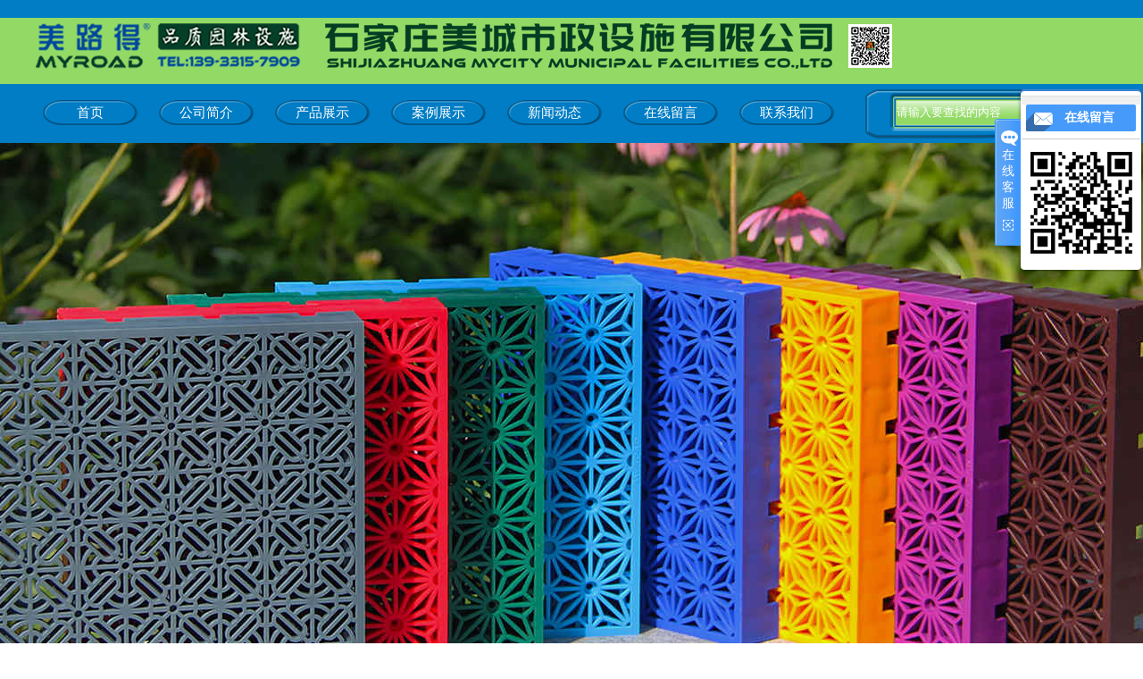

--- FILE ---
content_type: text/html; charset=utf-8
request_url: http://www.mcszss.com/tianjin.html
body_size: 5553
content:
<!DOCTYPE html>
<html lang="zh-cn">

<head>
        <meta name="baidu-site-verification" content="codeva-bDjA1denPF" />
	<meta charset="utf-8">
	<meta http-equiv="X-UA-Compatible" content="IE=edge, chrome=1">
	<meta name="viewport" content="width=device-width, initial-scale=1.0, maximum-scale=1.0" />
	<meta name="renderer" content="webkit">
	<!-- 百度 -->
	<meta name="baidu-site-verification" content="ZmCbxIM4dI" />
    <title>树篦子,树池盖板,公园座椅_石家庄美城市政设施有限公司</title>
    <meta name="keywords" content="树篦子,树池盖板,公园座椅" />
    <meta name="description" content="石家庄美城市政设施有限公司，是一家集垃圾箱、公园座椅、宣传栏、花箱、标识标牌制作等市政、园林、环卫等相关配套设施设备为一体的综合性公司。联系电话：13933157909。" />
	<link rel="stylesheet" type="text/css" href="/template/default/css/css.css" />
	<script type="text/javascript" src="/template/default/js/jquery-1.8.2.min.js"></script>
	<script defer src="/template/default/js/slider.js"></script>
	<script type="text/javascript">
		$(function () {
			$('.flexslider').flexslider({
				animation: "slide",
				start: function (slider) {
					$('body').removeClass('loading');
				}
			});
		});
	</script>
	<script src="/template/default/js/mobile.js"></script>
</head>

<body>
	<div class="headera">
	<div class="header">
		<a href="/"><img src="/uploadfile/20240922/1726990822.png" alt="石家庄美城市政设施有限公司"></a>
	</div>
</div>
<div class="in-nav">
		<ul>
			<li><a href="/">首页</a></li>
			<li><a href="/about/">公司简介</a></li>
			<li><a href="/product/">产品展示</a></li>
			<li><a href="/cases/">案例展示</a></li>
			<li><a href="/news/">新闻动态</a></li>
			<li><a href="/message/">在线留言</a></li>
			<li><a href="/about/2.html">联系我们</a></li>
			<div class="in-search">
				<form action="/search/" method="get" class="search-ly">
					<input type="text" name="q" value="请输入要查找的内容" onfocus="if(value=='请输入要查找的内容') {value=''}" onblur="if (value=='') {value='请输入要查找的内容'}" /> <input type="submit" value=""/>
				</form>
			</div>
		</ul>
	</div>
<div class="banner">
	<div class="pro-switch">
		<div class="slider">
			<div class="flexslider">
				<ul class="slides">
					
										<li>
						<a href="" title="石家庄垃圾箱">
							<img src="/uploadfile/20240922/1726992013.jpg" alt="石家庄垃圾箱" />
						</a>
					</li>
										<li>
						<a href="" title="公园座椅">
							<img src="/uploadfile/20240922/1726991966.jpg" alt="公园座椅" />
						</a>
					</li>
										<li>
						<a href="" title="树篦子">
							<img src="/uploadfile/20240922/1726991944.jpg" alt="树篦子" />
						</a>
					</li>
									</ul>
			</div>
		</div>
	</div>	
</div>
<div style="clear: both;"></div>
	

	<div class="in-producta">
		<div class="in-product">
			<h5>产品展示<a href="/product/">+查看更多+</a></h5>
			<div class="product-left">
				<h6>分类展示</h6>
				<ul>
					
										<li><a href="/product/tianjin_53/" title="天津树篦子">天津树篦子</a></li>
										<li><a href="/product/tianjin_54/" title="天津 靠背公园椅">天津 靠背公园椅</a></li>
										<li><a href="/product/tianjin_55/" title="天津 平凳长凳">天津 平凳长凳</a></li>
										<li><a href="/product/tianjin_56/" title="天津石凳石椅">天津石凳石椅</a></li>
										<li><a href="/product/tianjin_57/" title="天津围树椅">天津围树椅</a></li>
										<li><a href="/product/tianjin_58/" title="天津钢木垃圾桶">天津钢木垃圾桶</a></li>
										<li><a href="/product/tianjin_59/" title="天津金属垃圾桶">天津金属垃圾桶</a></li>
										<li><a href="/product/tianjin_60/" title="天津不锈钢垃圾桶">天津不锈钢垃圾桶</a></li>
										<li><a href="/product/tianjin_61/" title="天津草地标识牌">天津草地标识牌</a></li>
										<li><a href="/product/tianjin_62/" title="天津警示牌">天津警示牌</a></li>
										<li><a href="/product/tianjin_63/" title="天津宣传栏">天津宣传栏</a></li>
										<li><a href="/product/">更多分类</a></li>
				</ul>
				<div class="in-contact">
					
					<i>联系我们</i>
					<div><p>
	<span style="line-height:2;font-family:SimSun;font-size:14px;"><strong>石家庄美城市政设施有限公司</strong></span> 
</p>
<p>
	<span style="line-height:1.5;"></span> 
</p>
<p>
	<span style="line-height:2;font-family:SimSun;font-size:14px;"><strong>石家庄垃圾箱</strong></span><span style="line-height:2;font-family:SimSun;font-size:14px;"><strong>、</strong></span><span style="line-height:2;font-family:SimSun;font-size:14px;"><strong>公园座椅</strong></span><span style="line-height:2;font-family:SimSun;font-size:14px;"><strong>、</strong></span><span style="line-height:2;"><span style="font-family:SimSun;font-size:14px;"><strong>标识标牌制作公司</strong></span><span style="font-family:SimSun;font-size:14px;"><strong>、</strong></span><span style="font-family:SimSun;font-size:14px;"><strong>树篦子</strong></span><span style="font-family:SimSun;font-size:14px;"><strong>、花箱</strong></span></span> 
</p>
<p>
	<span style="line-height:2;font-family:SimSun;font-size:14px;"><strong>地址：石家庄市新华区誉兴街9号</strong></span> 
</p>
<p>
	<span style="line-height:2;font-family:SimSun;font-size:14px;"><strong>手机：13933157909</strong></span> 
</p>
<p>
	<span style="line-height:2;font-family:SimSun;font-size:14px;"><strong>邮箱：289034976@qq.com</strong></span> 
</p>
<p>
	<span style="line-height:2;font-family:SimSun;font-size:14px;"><strong>Q Q: 289034976 &nbsp;615852421</strong></span> 
</p>
<p>
	<br />
</p>
<p>
	<br />
</p>
<p>
	<br />
</p></div>
				</div>
			</div>
			<ul class="in-pro">
				
								<li>
					<div><a href="/product/tianjin_423.html"><img src="/uploadfile/20240922/1726993031.jpg" alt="天津树池盖板" title="天津树池盖板"></a></div>
					<p><a href="/product/tianjin_423.html">天津树池盖板</a></p>
				</li>
								<li>
					<div><a href="/product/tianjin_424.html"><img src="/uploadfile/20240922/1726993874.jpg" alt="天津树篦子" title="天津树篦子"></a></div>
					<p><a href="/product/tianjin_424.html">天津树篦子</a></p>
				</li>
								<li>
					<div><a href="/product/tianjin_425.html"><img src="/uploadfile/20240922/1726993958.jpg" alt="天津公园椅" title="天津公园椅"></a></div>
					<p><a href="/product/tianjin_425.html">天津公园椅</a></p>
				</li>
								<li>
					<div><a href="/product/tianjin_426.html"><img src="/uploadfile/20240922/1726993997.jpg" alt="天津公园座椅" title="天津公园座椅"></a></div>
					<p><a href="/product/tianjin_426.html">天津公园座椅</a></p>
				</li>
								<li>
					<div><a href="/product/tianjin_427.html"><img src="/uploadfile/20240922/1726994866.jpg" alt="天津小区休闲座椅" title="天津小区休闲座椅"></a></div>
					<p><a href="/product/tianjin_427.html">天津小区休闲座椅</a></p>
				</li>
								<li>
					<div><a href="/product/tianjin_428.html"><img src="/uploadfile/20240922/1726995036.jpg" alt="天津户外座凳" title="天津户外座凳"></a></div>
					<p><a href="/product/tianjin_428.html">天津户外座凳</a></p>
				</li>
								<li>
					<div><a href="/product/tianjin_429.html"><img src="/uploadfile/20240922/1726995145.jpg" alt="天津 户外公园长椅" title="天津 户外公园长椅"></a></div>
					<p><a href="/product/tianjin_429.html">天津 户外公园长椅</a></p>
				</li>
								<li>
					<div><a href="/product/tianjin_430.html"><img src="/uploadfile/20240922/1726995227.jpg" alt="天津室外园林座椅" title="天津室外园林座椅"></a></div>
					<p><a href="/product/tianjin_430.html">天津室外园林座椅</a></p>
				</li>
								<li>
					<div><a href="/product/tianjin_431.html"><img src="/uploadfile/20240922/1726995277.jpg" alt="天津休闲座椅" title="天津休闲座椅"></a></div>
					<p><a href="/product/tianjin_431.html">天津休闲座椅</a></p>
				</li>
								<li>
					<div><a href="/product/tianjin_432.html"><img src="/uploadfile/20241014/1728896565.jpg" alt="天津户外座凳" title="天津户外座凳"></a></div>
					<p><a href="/product/tianjin_432.html">天津户外座凳</a></p>
				</li>
								<li>
					<div><a href="/product/tianjin_433.html"><img src="/uploadfile/20241014/1728896646.jpg" alt="天津景观座凳" title="天津景观座凳"></a></div>
					<p><a href="/product/tianjin_433.html">天津景观座凳</a></p>
				</li>
								<li>
					<div><a href="/product/tianjin_434.html"><img src="/uploadfile/20241014/1728896708.jpg" alt="天津公园坐凳" title="天津公园坐凳"></a></div>
					<p><a href="/product/tianjin_434.html">天津公园坐凳</a></p>
				</li>
							</ul>
		</div>
	</div>

	<div class="in-about">
		<div class="in-class"><span>公司简介</span><a href="/about/">+查看更多+</a></div>
		
		<div class="in-about-content"><span style="font-family:SimSun;font-size:16px;">&nbsp; &nbsp; 石家庄美城市政设施有限公司，是一家集市政、园林、环卫等相关配套设施设备为一体的综合性公司，主要经营产品有：公园座椅、宣传栏、标识标牌、花箱、树篦子/护树板/树池盖板、垃圾箱、垃圾桶、垃圾分类亭、护栏、雕塑、路灯、庭院灯及其它园林小品等。</span><br />
<span style="font-family:SimSun;font-size:16px;">&nbsp; &nbsp;公司已注册商标：美路得 MYROAD。</span><br />
<span style="font-family:SimSun;font-size:16px;">&nbsp; &nbsp;我们将努力提升产品质量和品牌知名度，将：美路得垃圾桶、美路得垃圾箱、美路得公园座椅、美路得休闲椅、美路得户外椅、美路得宣传栏、美路得标牌、美路得花箱(花盆)、美路得树篦子（护树板）、美路得护栏等做成行业内的品牌。</span><br />
<span style="font-family:SimSun;font-size:16px;">&nbsp; &nbsp;我公司注重产品研发，秉承“匠心所致，铸就精品”的精神，不断推出独特的产品。</span><br />
<span style="font-family:SimSun;font-size:16px;">&nbsp; &nbsp;公司自2005年成立以来，以“学习、创新、成长”为企业文化内核；以“高品质无止境”为目标和要求；以“专业凝聚力量，协作成就梦想”为经营理念，逐步形成了以产品设计、制作、销售与服务为优势的经营格局，可为客户提供系统性解决方案。</span><br />
<span style="font-family:SimSun;font-size:16px;"> 十余年的发展，公司有较强的设计团队和雄厚技术力量，相关产品制作工艺精良，可满足不同客户的多层次的需求，客户遍布河北、山西、山东等地，受到客户的认可和一致好评。创造经典，追求品质，美城公司将以饱满的工作热情，为客户提供更多优质的产品与更加高效的服务。</span><br /></div>
	</div>

	<div class="in-news">
		<div class="in-class"><span>新闻动态</span><a href="/news/">+查看更多+</a></div>
		<ul>
			
									<li class="news-one">
				<div class="news-one-l">
					<img src="/uploadfile/20240922/1726995778.jpg" alt="树篦子的安装注意事项。" title="树篦子的安装注意事项。">
					<a href="/news/79.html">+查看更多+</a>
				</div>
				<div class="news-one-r">
					<p><a href="/news/79.html" title="树篦子的安装注意事项。">树篦子的安装注意事项。</a></p>
					<span><a href="/news/79.html"
							title="树篦子的安装注意事项。"> 树篦子的安装注意事项

1、沟(井)长余下不足1米部分靠模数定尺寸。

2、根据沟(井)宽及承载要求选定钢格栅板型号。

3、建议选择标准尺寸进行设计施工。

4、安装须知：支撑框的锚固片必须牢固地埋入水泥层内。

5、水沟两边的支撑面必须平整、坚固。

6、扁钢方向...</a></span>
				</div>
			</li>
												<li class="news-two">
				<div class="data">
					<p>09-22</p>
					<span>2024</span>
				</div>
				<div class="news-content">
					<p><a href="/news/78.html" title="树篦子的作用。">树篦子的作用。</a></p>
					<span><a href="/news/78.html"
							title="树篦子的作用。"> 树池护土树篦子通常是安装在树坑内，将树根进行直接覆盖，保证树木的生长环境良好。独特的网格模型增加了产品的摩擦力，减少了摔跤等事故的发生。
 在保护环境的进程之中，树篦子得到了广泛的应用。树篦...</a></span>
				</div>
			</li>
												<li class="news-two">
				<div class="data">
					<p>09-22</p>
					<span>2024</span>
				</div>
				<div class="news-content">
					<p><a href="/news/77.html" title="您了解如何正确选购垃圾桶吗？">您了解如何正确选购垃圾桶吗？</a></p>
					<span><a href="/news/77.html"
							title="您了解如何正确选购垃圾桶吗？">
	使用垃圾桶是具有极好作用的，因为很多地方都会有使用到垃圾桶，以前的垃圾桶是随处可见的，大家在很多时候只要手上有垃圾就可以直接扔掉，不会扔在地面污染我们的环境，不过随着垃圾分类的实施，很多社...</a></span>
				</div>
			</li>
												<li class="news-two">
				<div class="data">
					<p>09-22</p>
					<span>2024</span>
				</div>
				<div class="news-content">
					<p><a href="/news/80.html" title="树篦子选择方法？">树篦子选择方法？</a></p>
					<span><a href="/news/80.html"
							title="树篦子选择方法？">树篦子选择方法：
1、外形造型：用户需要的根据自己使用在的什么地方，选择什么颜色和形状产品。当然在厂家中也是可以定制，用户需要什么样造型，什么样的网孔，都是可以定制。
2、外观表现：选择时要...</a></span>
				</div>
			</li>
								</ul>
	</div>

	<div class="in-case">
		<div class="in-class"><span>案例展示</span><a href="/cases/">+查看更多+</a></div>
		<ul>
			
						<li>
				<div>
					<a href="/cases/119.html" title="某医院美路得树池篦子案例">
						<img src="/uploadfile/20250709/1752044029.jpg" alt="某医院美路得树池篦子案例">
					</a>
				</div>
				<p><a href="/cases/119.html" title="某医院美路得树池篦子案例">某医院美路得树池篦子案例</a></p>
			</li>
						<li>
				<div>
					<a href="/cases/123.html" title="2023年树池篦子/树池盖板案例">
						<img src="/uploadfile/20250710/1752115853.jpg" alt="2023年树池篦子/树池盖板案例">
					</a>
				</div>
				<p><a href="/cases/123.html" title="2023年树池篦子/树池盖板案例">2023年树池篦子/树池盖板案例</a></p>
			</li>
					</ul>
		<div class="in-more"><a href="/cases/">——></a> </div>
	</div>

	<div class="in-link">
		<p>友情&<span>链接</span></p>
		<div>
					</div>
	</div>
	<div class="fen">
  <div class="fena">
    <a href="/region.html" target="_blank">企业分站</a> |
    <a href="/sitemap.html" target="_blank">网站地图</a> |
    <a href="" target="_blank">RSS</a> |
    <a href="" target="_blank">XML</a> |
    <a href="" class="feedback" target="_blank" rel="nofollow">您暂无新询盘信息！</a>
  </div>
</div>

<div class="in-footera">
  <div class="in-footer">
    <div class="footer-nav">
      <a href="/">首页</a>|
      <a href="/about/">公司简介</a>|
      <a href="/product/">产品展示</a>|
      <a href="/cases/">案例展示</a>|
      <a href="/news/">新闻动态</a>|
      <a href="/message/">在线留言</a>|
      <a href="/about/2.html">联系我们</a>|
    </div>
    <div class="footer-center">
      <p>Copyright © http://www.mcszss.com/ 石家庄美城市政设施有限公司 </p>
      <p>
        <a href="//beian.miit.gov.cn/" target="_blank" rel="nofollow">冀ICP备17035337号-1</a>&nbsp;&nbsp;
        <img src="//img.qijishu.com/beian/mps.png" />
        <a href="//www.beian.gov.cn/portal/registerSystemInfo?recordcode=13010502001811" target="_blank"
          rel="nofollow" title="冀公网安备 13010502001811号">冀公网安备 13010502001811号</a>
        &nbsp;&nbsp;
        &nbsp;&nbsp;
        技术支持：<a href="http://www.itlogo.cn/" target="_blank" title="蓝龙互联" rel="nofollow">蓝龙互联</a>
      </p>
    </div>
  </div>
</div>
<link rel="stylesheet" type="text/css" href="/template/default/online/css/online.css" />
<div class="kf clearfix">
  <div class="kf_btn">
    <span>在线客服</span>
    <div class='open'></div>
  </div>
  <div class="kf_main">
    <div class='top_bg'>
    </div>
    <div class='top_center'>
         <ul class="kf_list">
              </ul>
    <div class="hyperlink_a othercolor"><a href="/message/">在线留言</a></div>
      <div class='e_code'>
         <img class="code" src="/uploadfile/20241113/1731486867.png" alt="qrcode" />
      </div>
    </div>
        <div class='bottom_bg'> </div>
      </div>
</div>

<script type="text/javascript">
    var href="/uploadfile/20241113/1731486867.png";
    if(href=="")
    {
       $(".code").css("display","none");
    }

    var _windowScrollTop=0;    //滚动条距离顶端距离
    var _windowWidth=$(window).width(); //窗口宽度
    $(window).scroll(actionEvent).resize(actionEvent);  //监听滚动条事件和窗口缩放事件
        //响应事件
    function actionEvent(){
        _windowScrollTop = $(window).scrollTop();  //获取当前滚动条高度
     //   _windowWidth=$(window).width();//获取当前窗口宽度
        moveQQonline();//移动面板
    }
        //移动面板
    function moveQQonline(){
                //.stop()首先将上一次的未完事件停止，否则IE下会出现慢速僵死状态，然后重新设置面板的位置。
        $(".kf").stop().animate({
              top: _windowScrollTop+100
             }, "fast");
        $('.alignCenter').stop().animate({
              top: _windowScrollTop+133
             }, "fast");
    }
$(".kf_btn").toggle(
  function()
  {
    $('.open').addClass('close');
    $('.alignCenter').hide();
    $(".kf_main").animate({ width:'hide',opacity:'hide' },'normal',function(){
      $(".kf_main").hide();
      var href="/uploadfile/20241113/1731486867.png";
      if(href==""){
        $(".code").css("display","none");
      }else{
        $('.e_code img').animate({ width:'hide',opacity:'hide' });
      }

    });
  },
  function(){
    $('.open').removeClass('close');
    $(".kf_main").animate({ opacity:'show' },'normal',function(){
      $(".kf_main").show();
      var href="/uploadfile/20241113/1731486867.png";
      if(href==""){
        $(".code").css("display","none");
      }else{
        $('.e_code img').animate({ opacity:'show' });
      }

    });
  }
);

$('#hidden_share').click(function(){
    $('.alignCenter').show();
})
$('.alignCenter .title img').click(function(){
    $('.alignCenter').hide();
})
</script>
</body>

</html>

--- FILE ---
content_type: text/css
request_url: http://www.mcszss.com/template/default/css/css.css
body_size: 5885
content:
@charset "utf-8";
html, body, div, span, applet, object, iframe, h1, h2, h3, h4, h5, h6, p, blockquote, pre, a, abbr, 
acronym, address, big, cite, code, del, dfn, em, font, img, ins, kbd, q, s, samp, small, strike, strong,
 sub, sup, tt, var, b, u, i, center, dl, dt, dd, ol, ul, li, fieldset, form, label, legend, 
 caption,  tfoot, thead{
    margin:0;padding:0; border:0;outline:0; font-size:100%; vertical-align:baseline;}
body {line-height:1;overflow:-Scroll;overflow-x:hidden; background: #fff;font-family: "Microsoft YaHei";
border-top: #007dc5 solid 20px;}
body{overflow:-Scroll;overflow-x:hidden}
html{overflow:-Scroll;overflow-x:hidden}
ol, ul {list-style:none;}
li{
    list-style: none;
}
input{margin: 0;padding:0;}
blockquote, q { quotes:none;}
blockquote:before, blockquote:after, q:before, q:after {content:''; content:none;}
:focus {outline:0;}
ins {text-decoration:none;}
del {text-decoration:line-through;}
table {border-collapse:collapse;border-spacing:0;}
img{margin: 0;padding: 0;border:0;}
a{text-decoration: none}
a:hover{color: #0744be;}
h1,h2,h3,h4,h5,h6{font-weight: normal;}

/*----------------------------------------------header----------------------------------------------*/
.headera{
    width: 100%;/*height: 112px;*/height:74px;margin: auto;overflow: hidden;background: #92da65;
}
.header{
    width: 1200px;height: auto;margin: auto;
}
.header img{
    max-height: 100px;max-width: 1200px;margin-top: 6px;
}


/*首页banner*/
.banner {
    width: 100%;
    height: 721px;
    position: relative;
    margin: 0 auto;
    overflow: hidden;font-family: "Microsoft YaHei";
}
.pro-switch {
    width: 1920px;
    height: 721px;
    position: absolute;
    left: 50%;
    margin-left: -960px;
}
.flexslider {
    margin: 0;
    padding: 0;
}
.flexslider .slides > li {
    display: none;
    -webkit-backface-visibility: hidden;
}
.flexslider .slides img {
    width: 100%;
    height: 721px;
}
.slides:after {
    content: ".";
    display: block;
    clear: both;
    visibility: hidden;
    line-height: 0;
    height: 0;
}
html[xmlns] .slides {
    display: block;
}
* html .slides {
    height: 721px;
}
.no-js .slides > li:first-child {
    display: block;
}
.flexslider {
    margin: 0 auto;
    position: relative;
    width:1920px;
    zoom: 1;
}
.flex-viewport {
    max-height: 2000px;
    -webkit-transition: all 1s ease;
    -moz-transition: all 1s ease;
    transition: all 1s ease;
}
.flexslider .slides {
    zoom: 1;
}
.flexslider:hover .flex-next:hover, .flexslider:hover .flex-prev:hover {
    opacity: 1;
    filter:alpha(opacity=50);
}
.flex-control-nav {
    width: 1440px;
    position: absolute;
    bottom: 26px;
    text-align: right;
}
.flex-direction-nav{display: none;}
.flex-control-nav li {
    margin: 0 5px;
    display: inline-block;
    zoom: 1;
*display: inline;
}
.flex-control-paging li a {
    background: url(../images/dot.png) no-repeat 0 -9px;
    display:block;
    height: 9px;
    overflow: hidden;
    text-indent:-99em;
    width: 158px;
    cursor: pointer;
    font-size: 0; 
}
.flex-control-paging li a.flex-active {
    background-position: 0 0;
}
.pro-list {
    font-size: 0;
}
.pro-list li {
    background-color: #11b4fe;
    border: 4px solid #d3d5db;
    display: inline-block;
    float:left;
    height: 120px;
    margin-right: 38px;
    width: 120px;
}
.pro-list li.last {
    margin-right: 0;
}

/*----------------------------------------------通栏banner----------------------------------------------*/
.ad-banner{
    width: 1920px;height: 84px;margin: auto;overflow: hidden;position: absolute;left: 50%;margin: 0 auto 0 -960px;
    background: url(../images/ad-banner.jpg) no-repeat center;overflow: hidden;
}

/*----------------------------------------------nav----------------------------------------------*/
.in-nav{
    width: 100%;height: 66px;margin: auto;background: #007dc5;overflow: hidden;/*margin-top: 84px;*/
}
.in-nav ul{
    width: 1200px;height: auto;overflow: hidden;margin: auto; 
}
.in-nav ul li{
    float: left;width: 106px;height: 28px;background: url(../images/navbj.png) no-repeat;margin: 0 8px;
    margin-top: 18px;line-height: 28px;text-align: center;margin-right:16px;
}
.in-nav ul li a{
    font-size: 15px;color: #fff;
}
.in-search{
    width: 271px;height: 55px;float: right;margin-top: 6px;overflow: hidden;
    background: url(../images/searchbj.png) no-repeat;
}
.in-search input[type="text"]{
    width: 181px;height: 28px;line-height: 28px;float: left;margin-top: 12px;margin-left: 35px;
    background: none;border: none;color: #fff;
}
.in-search input[type="submit"]{
    width: 22px;height: 28px;background: url(../images/search.png) no-repeat;float: left;cursor: pointer;
    border: none;margin-top: 12px;
}


/*----------------------------------------------product----------------------------------------------*/
.in-producta{
    width: 100%;height: auto;overflow: hidden;padding: 40px 0;background: #eeeded;margin: auto;
}
.in-product{
    width: 1200px;height: auto;margin: auto;overflow: hidden;
}
.in-product h5{
    width: 1125px;height: 40px;display: block;font-weight: normal;font-size: 20px;color: #fff;padding-left: 75px;
    background: #0a8811;line-height: 40px;
}
.in-product h5 a{
    float: right;margin-right: 50px;font-size: 12px;color: #fff;
}
.product-left{
    width: 257px;height: auto;overflow: hidden;float: left;margin-top: 15px;
}
.product-left h6{
    display: block;width: 177px;height: 62px;line-height: 62px;background: url(../images/productbj.jpg) no-repeat;
    font-size: 16px;color: #fff;line-height: 62px;padding-left: 80px;
}
.product-left ul{
    width: 257px;height: auto;overflow: hidden;padding-bottom: 15px;background: #34b247;
}
.product-left ul li{
    width: 257px;height: 40px;line-height: 40px;border-bottom: #fff dashed 1px;
}
.product-left ul li a{
    font-size: 14px;color: #fff;padding-left: 60px;
}
.product-left ul li:hover{
    background: #289d3a;
}

.in-pro{
    width: 920px;height: auto;overflow: hidden;float: right;margin-top: 15px;
}
.in-pro li{
    width: 294px;height: 291px;background: #fff;float: left;margin: 0px 0px 20px 12px;
}
.in-pro li:hover{
    background: #34b247;
}
.in-pro li div{
    padding-top: 12px;margin-left: 9px;width: 275px;height: 227px;overflow: hidden;text-align: center;
    vertical-align: middle;
}
.in-pro li div img{
    width: 275px;height: 227px;
}
.in-pro li p a{
    display: block;width: 275px;height: 54px;text-align:center;line-height: 54px;font-size: 16px;color: #000;
}
.in-pro li p a:hover{
    color: #fff;
}

/*----------------------------------------------contact----------------------------------------------*/
.in-contact{
    width: 257px;height: 262px;background: url(../images/contact.png) no-repeat;margin-top: 40px;text-align: center;
}
.in-contact i{
    font-style: normal;height: 34px;line-height: 34px;color: #fff;
}
.in-contact div{
    margin-top: 20px;font-size: 12px;color: #007dc5;line-height: 24px;/*height: 120px;*/overflow: hidden;text-align: left;
    padding: 0 3px;
}

/*----------------------------------------------about----------------------------------------------*/
.in-about{
    width: 1200px;height: auto;overflow: hidden;margin: auto;
}
.in-class{
    width: 1200px;height: 67px;overflow: hidden;margin: auto;line-height: 67px;
    background: url(../images/classbj.jpg) no-repeat;
}
.in-class span{
    margin-left: 135px;font-size: 25px;color: #fff;
}
.in-class a{
    float: right;margin-right: 55px;font-size: 12px;color: #fff;line-height: 73px;
}
.in-about-content{
    width: auto;height: auto;overflow: hidden;margin-top: 30px;font-size: 16px;color: #333;line-height: 30px;
}
/*----------------------------------------------news----------------------------------------------*/
.in-news{
    width: 1200px;height: auto;overflow: hidden;margin: auto;margin-top: 40px;
}
.news-one{
    width: 1200px;height: auto;overflow: hidden;margin-top: 30px;
}
.news-one-l{
    width: 459px;height: 251px;overflow: hidden;float: left;
}
.news-one-l img{
    width: 459px;height: 251px;
}
.news-one-l a{
    display: block;width: 198px;height: 85px;background: url(../images/newsmore.png) repeat;
    font-size: 16px;color: #fff;position: absolute;z-index: 2;margin-top: -168px;margin-left: 130px;
    text-align: center;line-height: 85px;
}
.news-one-r{
    width: 540px;height: auto;overflow: hidden;float: left;margin-left: 80px;
}
.news-one-r p a{
    display: block;width: auto;height: auto;overflow: hidden;margin-top: 40px;font-size: 20px;color: #333;
}
.news-one-r span a{
    display: block;margin-top: 30px;font-size: 14px;color: #666;line-height: 24px;
}
.news-one-r a:hover{
    color: #34b247;
}

.news-two{
    width: 388px;height: 241px;margin-top: 25px;background: url(../images/newsbj.jpg) repeat-x;float: left;
    margin-left:6px;margin-right: 6px;
}
.data{
    width: 82px;height: 70px;overflow: hidden;margin-left: 30px;background: #34b247;text-align: right;
}
.data p{
    font-size: 20px;color: #fff;margin-right: 5px;margin-top: 15px;margin-bottom: 5px;
}
.data span{
    font-size: 12px;color: #fff;margin-right: 5px;
}
.news-content{
    width: 320px;height: 100px;margin: auto;margin-top: 40px;
}
.news-content p a{
    display: block;width: auto;overflow: hidden;margin-top: 40px;margin-bottom: 15px;font-size: 16px;color: #333;
}
.news-content span a{
    line-height: 24px;font-size: 12px;color: #666;
} 
.news-content a:hover{
    color: #34b247;
}
/*----------------------------------------------in-case----------------------------------------------*/
.in-case{
    width: 1200px;height: auto;overflow: hidden;margin: auto;margin-top: 40px;
}
.in-case ul{
    width: auto;height: auto;overflow: hidden;
}
.in-case li{
    width: 346px;height: 265px;float: left;margin:20px 27px;
}
.in-case li div{
    width: 346px;height: 265px;text-align: center;
}
.in-case li img{
    width: 346px;height: 265px;text-align: center;
}
.in-case li p a{
    display: block;width: 346px;height: 40px;line-height: 40px;font-size: 14px;color: #fff;text-align: center;
    background: url(../images/casebj.png) repeat-x;position: absolute;margin-top: -40px;z-index: 2;
}
.in-more{
    width: 138px;height: 27px;margin: auto;overflow: hidden;text-align: center;
}
.in-more a{
    display: block;width: 136px;height: 25px;border: #666 solid 1px;border-radius:13px;font-size: 12px;color: #666;
    line-height: 25px;
}
.in-more a:hover{
    border: #34b247 solid 1px;background: #34b247;color: #fff;
}


/*----------------------------------------------link----------------------------------------------*/
.in-link{
    width: 1200px;height: auto;overflow: hidden;margin: auto;margin-top: 40px;text-align: center;
}
.in-link p{
    font-size: 24px;color: #34b247;
}
.in-link p span{
    color: #0881c4;
}
.in-link div{
    margin-top: 20px;line-height: 24px;
}
.in-link a{
    margin: 0 3px;font-size: 14px;color: #333;
}


/*----------------------------------------------企业分站----------------------------------------------*/
.fen{
    width: 1000px;height: auto;overflow: hidden;border-top:dashed #4a4a4a 1px;padding-top: 20px;margin: auto;
    margin-top: 40px;text-align: center;
}
.hot a{
    line-height: 27px;padding: 0 15px;background: #34b247;font-size: 14px;color: #fff;margin: 0 3px;
    display: inline-block;
}
.fena{
    margin-top: 15px;font-size: 14px;color: #444;
}
.fena a{
    font-size: 14px;color: #444;margin: 0 3px;
}

/*----------------------------------------------footer----------------------------------------------*/
.in-footera{
    width: 100%;height: auto;overflow: hidden;padding: 25px 0;background: #34b247;margin: auto;margin-top: 40px;
}
.in-footer{
    width: 1200px;height: auto;overflow: hidden;margin: auto;text-align: center
}
.in-footer p, .in-footer a{
    font-size: 14px;color: #fff;line-height: 24px;
}
.in-footer a:hover{
    text-decoration: underline;
}
.footer-nav{
    width: 1000px;height: 30px;margin: auto;line-height: 30px;background: #0881c4;font-size: 14px;color: #fff;
}
.footer-nav a{
    margin: 0 10px;
}
.footer-center{
    margin: 15px 0;
}
.region{
    width: 1000px;height: auto;overflow: hidden;margin: auto;border-top: #fff solid 1px;padding-top: 15px;color: #fff;
    font-size: 14px;text-align: center;
}
.region a{
    color: #fff;font-size: 14px;margin: 0 3px;
}



/*-----------------------------------------------------内页-----------------------------------------------------*/
.n_content{ width:1200px; margin:auto; height:auto; overflow:hidden; margin-top:10px; padding-bottom: 40px;}
.n_banner{ width:1440px; height:500px; margin: auto; overflow:hidden; }
.mbx{ text-align:right; font-size:14px; color:#666; height:20px; width:1200px; line-height:20px; margin-bottom:20px;}
.mbx a,.mbx span{ color:#666;}
.mbx a:hover{color:#34b247;}
.left{ width:200px; height:auto; overflow:hidden; margin-right:60px; float:left;}
.left h6{ font-size:16px; color:#fff; font-weight: 600;  height:62px; line-height:62px; margin:0; padding:0; 
    text-align:center; background: #34b247;background: url(../images/productbj.jpg) no-repeat;
}
.left ul{ width:198px;height:auto; overflow:hidden; padding-bottom: 10px; background: #34b247;}
.left ul li{ width:auto; height:40px; line-height:40px; text-align:center; border-bottom:#fff dashed 1px;}
.left ul li:hover{background: #289d3a;}
.left ul li a{ display:block; width:198px;color:#fff; font-size:14px;}
.right{ width:940px; height:auto; overflow:hidden; float:left;}

.hq_yh{ width:auto; height:auto; overflow:hidden; margin-bottom:15px;}
.hq_yh a{ height:40px; overflow:hidden; padding:0 10px;width:180px !important;}
.hq_con{ margin-top:15px; overflow: hidden;}
.hq_cont{ padding:15px 0px; color: #666; } 
.hq_box{margin-bottom: 15px;}

/*内页面包线搜索*/
.n_search{ width:230px; float:left;}
.n_search form{ width:250px; height:38px;}
.n_search input[type='text']{ width: 188px; height:38px; border:#666 solid 1px; padding-left:10px; float:left; font-size:14px; line-height:38px;}
.n_search input[type='submit']{ width:50px; height:40px; border:none;background:#34b247; color:#fff; font-size:14px;}

/*相关新闻*/
.xg_pro{ width:auto; height:auto; overflow:hidden; margin-top:20px;}
.xg_pro ul li img{width: 150px;height: auto;}
.xtbt{ font-size:14px; color:#333; height:30px; border-bottom:#666 solid 1px;}
.xg_pro ul{ width:auto; height:auto; overflow:hidden; margin-top:20px;}
.xg_pro ul li{ width:150px; overflow:hidden; float:left; margin:15px 19px;}
.xg_pro ul li div{ width:150px;  display:table-cell; vertical-align:middle; text-align:center; background:#f4f6f6;}
.xg_pro ul li div img{ width:150px;height:140px; }
.xg_pro ul li p{ display:block; width:150px; height:28px; line-height:28px; font-size:14px; text-align:center;}
.xg_pro ul li p a{ color:#8f8c8c;}
.xg_pro ul li p a:hover{ color:#34b247;}

.xg_news{ width:auto; height:auto; overflow:hidden; margin-top:20px;}
.xg_news ul{ width:auto; height:auto; overflow:hidden; margin-top:20px;}
.xg_news ul li{ width:432px; height:30px; overflow:hidden; float:left; margin:15px 19px; border-bottom:#666  dashed 1px; line-height:30px; font-size:14px;display:block;word-break:keep-all;white-space:nowrap;overflow:hidden;text-overflow:ellipsis;flow:hidden;}
.xg_news ul li a{ color:#8f8c8c;}
.xg_news ul li a:hover{ color:#34b247;}


.right .intro{border: 1px solid #e5e5e5;background: #f1f1f1;line-height: 30px;padding: 10px;
      margin-bottom: 15px;font-size: 14px;}


.n_news{ width:940px; height:auto; overflow:hidden; }
.n_news ul{ width:auto; height:auto; overflow:hidden;}
.n_news ul li{ width:940px; height:90px; overflow:hidden; margin:12px 0; border-bottom: dashed #666 1px;}
.n_rq{ width:90px; height:90px; background:none; text-align:center; float:left;}
.n_rq p{ display:block;font-size:34px; color:#34b247; margin-top:18px; font-weight:600;}
.n_rq span{ font-size:10px; color:#666; display:block; margin-top: 8px;}
.n_news_c{ width:800px; height:90px; overflow:hidden; padding-left:40px;  padding-right:10px;float:left;background:none;}
.n_news_c p a{ display:block; width:800px; height:24px;display:block;word-break:keep-all;white-space:nowrap;overflow:hidden;text-overflow;flow:hidden; font-size:14px; color:#545454; font-weight:600; line-height:24px; margin-top:10px;}
.n_news_c span a{display:block; width:800px; line-height:24px; font-size:14px; color:#545454; height:48px; overflow:hidden; }
.n_news_c a:hover{color:#34b247; }

.n_product{ width:940px; height:auto; overflow:hidden;}
.n_product ul{ width:auto; height:auto; overflow:hidden;} 
.n_product ul li{width: 292px;height:271px;float: left;margin:20px 9px;overflow: hidden;border: #e0e0e0 solid 1px;}
.n_product ul li:hover{border:#34b247 solid 1px;}
.n_product ul li div{width:292px;height:241px;overflow: hidden;display: table-cell;text-align: center;vertical-align: middle;}
.n_product ul li div img{width: 292px;height: 241px;}
.n_product ul li p{height: 30px;line-height: 30px;overflow: hidden;font-size: 14px;color: #fff;text-align: center;width:272px;background: #34b247;padding: 0 10px;display: block;word-break: keep-all;white-space: nowrap;overflow: hidden;text-overflow: ellipsis;flow: hidden; cursor:pointer;}
 
/*产品内页*/
.n_pro_n{ width:auto; height:auto; overflow:hidden;}
.n_pro_n h5{ font-weight:normal; font-size:16px; color:#333; padding-left:20px; border-bottom:#666 solid 2px; height:30px;}
.yh{ width:950px; margin:auto; height:auto; overflow:hidden; margin-top:20px;}
.yh h6{ font-size:14px; color:#333; font-weight:normal; text-align:center; height:30px; border-bottom:#666 solid 1px; margin-bottom:20px;}
.yh_img{ width:300px; height:248px;float:left; display:table-cell; vertical-align:middle; text-align:center; border:#dcdfdf solid 1px;  margin-right:50px;}
.yh_img img{ width:300px; height:248px;}
.yh ul{ width:290px; height:auto; overflow:hidden;}
.yh ul li{ height:40px; line-height:40px; border-bottom:#dcdfdf dashed 1px; font-size:14px; color:#8f8c8c; margin:0 10px;}
.yh ul li a{color:#8f8c8c;}

.n_pro_n .c_img{margin-top: 20px;text-align: center;width: 100%}
.n_pro_n .c_img img{width: 500px;}


#yh_news ul{ width:auto;}
#yh_news li{ float:left;}

.page_imgx{
    width:500px;
    height: auto;
    margin:auto;
    overflow: hidden;
    margin-top: 30px;
}
.page_imgx img{
    max-width:500px;
}

#mes{ border-bottom:none; margin-top:15px;}
#mes a{ display:block; border-radius:3px; height:30px; width:100px; text-align:center; color:#fff;
 background:#34b247; line-height:30px;}
#mes a:hover{ font-weight:600;}

.pro_content{ width:940px; height:auto; overflow:hidden; margin:auto; margin-top:20px; line-height: 24px;}
.pro_content h6{ font-size:14px; height:30px; border-bottom:#666  solid 1px; padding-left:10px; color:#333; margin-bottom:10px;}
.pro_content a{
    color: #34b247;
}
.xgbq{ border-top:#666 dashed 1px; margin-top:15px; line-height:24px; padding-top:10px; font-size:14px;color:#333;}
.xgbq a{ margin:0 5px; color:#666;}
.xgbq a:hover{ color:#34b247;}

/*文章列表*/
.n_article{ width:940px; height:auto; overflow:hidden;}
.n_article ul{ width:auto; height:auto; overflow:hidden;}
.n_article ul li{width: 292px;height:212px;float: left;margin:20px 9px;overflow: hidden;border: #666 solid 1px;}
.n_article ul li:hover{border:#34b247 solid 1px;}
.n_article ul li div{width:292px;height:183px;overflow: hidden;display: table-cell;text-align: center;vertical-align: middle;}
.n_article ul li div img{max-width: 292px;max-height: 183px;}
.n_article ul li p{height: 30px;line-height: 30px;overflow: hidden;font-size: 14px;color: #fff;text-align: center;width:272px;background: #34b247;padding: 0 10px;display: block;word-break: keep-all;white-space: nowrap;overflow: hidden;text-overflow: ellipsis;flow: hidden; cursor:pointer;}

/*案例列表*/
.n_article{ width:940px; height:auto; overflow:hidden;}
.n_article ul{ width:auto; height:auto; overflow:hidden;}
.n_article ul li{width: 292px;height:212px;float: left;margin:20px 9px;overflow: hidden;border: #666 solid 1px;}
.n_article ul li:hover{border:#34b247 solid 1px;}
.n_article ul li div{width:292px;height:183px;overflow: hidden;display: table-cell;text-align: center;vertical-align: middle;}
.n_article ul li div img{max-width: 292px;max-height: 183px;}
.n_article ul li p{height: 30px;line-height: 30px;overflow: hidden;font-size: 14px;color: #fff;text-align: center;width:272px;background: #34b247;padding: 0 10px;display: block;word-break: keep-all;white-space: nowrap;overflow: hidden;text-overflow: ellipsis;flow: hidden; cursor:pointer;}


/*案例列表*/
.n_cases{ width:940px; height:auto; overflow:hidden;}
.n_cases ul{ width:auto; height:auto; overflow:hidden;}
.n_cases ul li{width: 292px;height:254px;float: left;margin:20px 9px;overflow: hidden;border: #f0efef solid 1px;}
.n_cases ul li:hover{border:#34b247 solid 1px;}
.n_cases ul li div{width:292px;height:224px;overflow: hidden;display: table-cell;text-align: center;vertical-align: middle;}
.n_cases ul li div img{width: 292px;height:224px;}
.n_cases ul li p{height: 30px;line-height: 30px;overflow: hidden;font-size: 14px;color: #fff;text-align: center;width:272px;background: #34b247;padding: 0 10px;display: block;word-break: keep-all;white-space: nowrap;overflow: hidden;text-overflow: ellipsis;flow: hidden; cursor:pointer;}

/*page_search*/
.page_search{ width:500px; height:40px; margin:0 auto;}
.page_search form{ width:500px; height:40px;}
.page_search input[type='text']{ height:38px; width:408px; background: none; border:#f1f1f1 solid 1px; padding-left:10px; font-size:14px; float:left; line-height:38px;}
.page_search input[type="submit"]{ width:80px; height:40px; background:#34b247; color:#fff; font-size:14px; border:none;}

/*----------------------------------------网站地图----------------------------------------*/
#container{ width:1200px; margin:auto; height:auto; overflow:hidden;margin-top: 20px;}
.sitemp {
    line-height: 40px;
    height: 40px;
    overflow: hidden;
    padding-right: 10px;
    color:#514f4f;
}
.sitemp h2 {
    width: 340px;
    float: left;
    line-height: 40px;
    text-align: left;
    text-indent: 15px;
    font-family: 微软雅黑;
    font-size: 16px;
    font-weight:normal;
    color:#333;
}
.sitemp .site {
    width: 380px;
    float: right;
    text-align: right;
    line-height: 40px;
    font-family: "微软雅黑";
    font-size: 14px;
    color: #666;
}
.sitemp .site a {
    color: #666;
}
.site a:hover{ color:#34b247;}
h3.map_title {
    line-height: 30px;
    line-height: 30px;
    text-indent: 20px;
    color: #3b639f;
    font-size:16px;
    border-bottom: 1px solid #34b247 ;
    font-weight:normal;
    color:#333;
    background: #f1f1f1;
}
.map_list {
    line-height: 30px;
    padding-left: 20px;
    margin-top: 8px;
    margin-bottom: 8px;
}
.map_list a{ font-size:14px; color:#666; margin:0 5px;}
.map_list a:hover{color:#34b247;}



/*在线留言*/
.message_ty{
    width: 600px;
    height: auto;
    overflow: hidden;
    margin:auto;
    margin-bottom: 5px;
    background: #f1f1f1;
}
.message_ty input[type="text"]{
    width: 580px;
    height: 40px;
    padding-left: 10px;
    padding-right: 10px;
    border: none;
    font-size: 14px;
    background: #dfdfdf;
    line-height: 40px;
}
.message_ty textarea{
    width: 580px;
    height: 120px;
    line-height: 40px;
    font-size: 14px;
    border: none;
    padding-left: 10px;
    padding-right: 10px;
    background: #dfdfdf;
    font-family: "微软雅黑"
}
.message_ty input[type="submit"]{
    width: 600px;
    height: 40px;
    border: none;
    font-size: 14px;
    background: #34b247;
    color: #fff;
    text-align:center;
    line-height: 24px;
    cursor: pointer;
}
#message_code input[type="text"]{
    width: 476px;
    float: left;
}
#message_code img{
    height: 40px;
}

/*内页搜索*/
.n-search{
    width: 300px;height: 40px;overflow: hidden;float: left;
}
.n-search form input[type="text"]{
    width: 230px;height: 38px;padding-left: 10px;font-size: 12px;color: #666;line-height: 38px;
    border: #34b247 solid 1px;float: left;
}
.n-search form input[type="submit"]{
    width: 58px;height: 40px;background: #34b247;color: #fff; font-size: 14px;text-align: center;cursor: pointer;
    border: none;
}


/*页码*/ 
.page{ margin-top:40px; color: #333; line-height: 24px;}
.page span{ margin-right:20px; color:#666;}
.page span a{ color:#666; }
.page span a:hover{ text-decoration:underline;}


/*在线留言*/
.mes{ width:auto; height:auto; overflow:hidden;}
.mes tr{ padding:10px 0; line-height:50px;}
.mes th{ font-weight:normal; text-align:right; display:block; width:100px;}
.mes tr td{height:40px; line-height:40px;}
.mes tr td img{
    max-height: 30px;
}
.mes input[type="text"]{ height:30px; border:#dedede solid 1px; width:150px; padding-left:10px;}
.mes textarea{padding-left:10px;border:#dedede solid 1px;}
.bottom{ display:block; border:none; padding:5px 15px; background:#0c6ca6; color:#fff; cursor:pointer;}


/*页码*/
.page{ margin-top:40px;font-size: 14px;}
.page span{ margin-right:20px; color:#666;}
.page span a{ color:#0c6ca6; }
.page span a:hover{ text-decoration:underline;}


/*分页样式*/
#page{
    height:40px;
    padding:20px 0px;
}
#page a{
    display:block;
    float:left;
    margin-right:10px;
    padding:2px 12px;
    height:24px;
    border:1px #cccccc solid;
    background:#fff;
    text-decoration:none;
    color:#808080;
    font-size:12px;
    line-height:24px;
}
#page a:hover{
    color:#077ee3;
    border:1px #077ee3 solid;
}
#page a.cur{
    border:none;
    background:#2f9ca6;
    color:#fff;
}
#page p{
    float:left;
    padding:2px 12px;
    font-size:12px;
    height:24px;
    line-height:24px;
    color:#bbb;
    border:1px #ccc solid;
    background:#fcfcfc;
    margin-right:8px;

}
#page p.pageRemark{
    border-style:none;
    background:none;
    margin-right:0px;
    padding:4px 0px;
    color:#666;
}
#page p.pageRemark b{
    color:#2f9ca6;
}
#page p.pageEllipsis{
    border-style:none;
    background:none;
    padding:4px 0px;
    color:#808080;
}



.excerpt{
    width: auto;height: auto;overflow: hidden;padding: 10px 20px;margin-top: 20px;background: #f1f1f1;
    font-size: 14px;line-height: 24px;
}
.excerpt p{
    font-weight: 600;
}
.in_case{
    width: 1200px;
    margin: auto;
    overflow: hidden;
    margin: auto;
    margin-top: 40px;
}
.in_case li{
    width: 385px;
    height: auto;
    overflow: hidden;
    float: left;
    margin: 0 7px;
}
.in_case li div{
    width: 385px;
    height: 250px;
    overflow: hidden;
    text-align: center;
}
.in_case li div img{
    max-width: 385px;
    max-height: 250px;
    line-height: 250px;
}
.in_case p{
    display: block;
    width: 385px;
    height: 30px;
    overflow: hidden;
    line-height: 30px;
    font-size: 14px;
}

.in_pro_class{
    width: 449px;
    height: 398px;
    overflow: hidden;
}
.in_pro_class img{
    width: 449px;
    height: 398px;
}



#pagination,.pagination{
    margin: auto;
    margin-top: 10px;
    margin-bottom: 10px;
    width: auto;
    height: auto;
    overflow: hidden;
    border-left: #e0e1dc solid 1px;
}
#pagination li,.pagination li{
    float: left;
    margin-top: 0px;
    padding-bottom: 0px;
    border-bottom: none;
    width: 40px;
    padding: 0;
}
#pagination li a,.pagination li a{
    display: block;
    width: auto;
    height: 30px;
    padding: 0px;
    text-align: center;
    border-right: #e0e1dc solid 1px;
    border-top: #e0e1dc solid 1px;
    border-bottom: #e0e1dc solid 1px;
    line-height: 30px;
    font-size: 12px;
    color: #666;
}
#pagination li a:hover,.pagination li a:hover{
    background: #519cec;
    color: #fff;
}

.pagination .active{
    background: #0262b8;
    color: #fff;
}
.pagination .active a{color: #fff !important; cursor: default;}
.pagination .disabled a:hover{
    background: none !important;
    color: #666 !important;
}
.pagination .disabled a{
    background: none !important;
    color: #666 !important;
    cursor: no-drop;
}
.pagination .ellipsis a:hover{
    background: none !important;
    color: #666 !important;
    cursor: default;
}

.in_search{
    width: auto;
    height: auto;
    overflow: hidden;
    margin: auto;
    margin-top: 40px;
    margin-bottom: 40px;
}
.in_search form{
    width: 500px;
    height: 50px;
    border: #c5c5c5 solid 1px;
    margin: auto;
    margin-top: 20px;
}
.in_search form input[type="text"]{
    width: 440px;
    line-height: 50px;
    padding-left: 10px;
    font-size: 14px;
    color: #c5c5c5;
    float: left;
    border: none;
    outline:none;
}
.in_search form input[type="submit"]{
    width: 40px;
    height: 40px;
    float: left;
    background: url(../images/in_search.png) no-repeat 0px 5px;
    cursor:pointer;
    border: none;
    margin-left: 5px;
    outline:none;
}
.in_search div{
    text-align: center;
}
.in_search div a{
    font-size: 16px;
    line-height: 30px;
}

--- FILE ---
content_type: application/javascript
request_url: http://www.mcszss.com/template/default/js/mobile.js
body_size: 236
content:
/*!
 * Mobile v1.0.0
 * Date: 2017-07-07 10:05
 */

//移动设备跳转
if(/Android|iOS|webOS|iPhone|iPad|iPod|BlackBerry|IEMobile|Mobile Safari|Opera Mini/i.test(navigator.userAgent)) {
    window.location = "/m"+location.pathname;
}